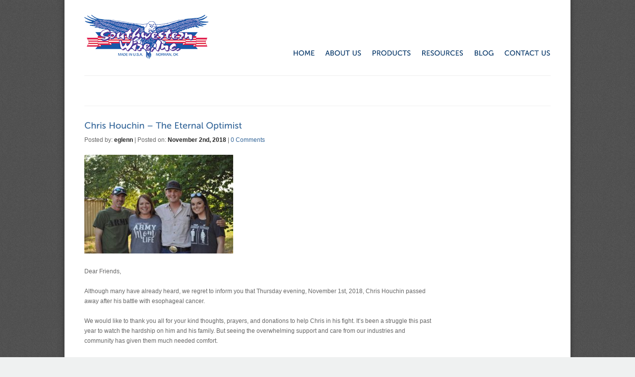

--- FILE ---
content_type: text/html; charset=UTF-8
request_url: https://www.southwesternwire.net/chris-houchin-eternal-optimist/
body_size: 9237
content:
<!DOCTYPE html PUBLIC "-//W3C//DTD XHTML 1.0 Strict//EN" "http://www.w3.org/TR/xhtml1/DTD/xhtml1-strict.dtd">
<!--[if lt IE 7 ]> <html class="ie6" xmlns="http://www.w3.org/1999/xhtml" lang="en-US" > <![endif]-->
<!--[if IE 7 ]>    <html class="ie7" xmlns="http://www.w3.org/1999/xhtml" lang="en-US" > <![endif]-->
<!--[if IE 8 ]>    <html class="ie8" xmlns="http://www.w3.org/1999/xhtml" lang="en-US" > <![endif]-->
<!--[if IE 9 ]>    <html class="ie9" xmlns="http://www.w3.org/1999/xhtml" lang="en-US" > <![endif]-->
<!--[if (gt IE 9)|!(IE)]><!--> <html xmlns="http://www.w3.org/1999/xhtml" lang="en-US" > <!--<![endif]-->
<head>
	<meta http-equiv="Content-Type" content="text/html; charset=utf-8" />
	
	<title>
	Chris Houchin - The Eternal Optimist | Southwestern Wire - Southwestern Wire	</title>
	
	<!-- //////// Favicon ////////  -->
	<link href="/wp-content/themes/solid-wp/favicon.ico" rel="shortcut icon" type="image/x-icon" />
	
	<script type="text/javascript">
		var themePath = '/wp-content/themes/solid-wp';
		var themeCufon = 'true';
		var themeSliderTimeout = 4000;
		
		var msg_newsletter_error = 'please enter a valid email...';
		var msg_newsletter_label = 'subscribe to newsletter...';
		
	</script>
	<meta name="google-site-verification" content="ktrp_o4aPLy0fxfEe5cA3QoXtVpRGhxmEA05Kh0e8e4" />
	<meta name='robots' content='index, follow, max-image-preview:large, max-snippet:-1, max-video-preview:-1' />

	<!-- This site is optimized with the Yoast SEO plugin v19.14 - https://yoast.com/wordpress/plugins/seo/ -->
	<link rel="canonical" href="https://www.swwire.com/chris-houchin-eternal-optimist/" />
	<meta property="og:locale" content="en_US" />
	<meta property="og:type" content="article" />
	<meta property="og:title" content="Chris Houchin - The Eternal Optimist | Southwestern Wire" />
	<meta property="og:description" content="Dear Friends, Although many have already heard, we regret to inform you that Thursday evening, November 1st, 2018, Chris Houchin passed away after his battle with esophageal cancer. We would like to thank you all for your kind thoughts, prayers, and donations to help Chris in his fight. It’s been a struggle this past year [&hellip;]" />
	<meta property="og:url" content="https://www.swwire.com/chris-houchin-eternal-optimist/" />
	<meta property="og:site_name" content="Southwestern Wire" />
	<meta property="article:publisher" content="https://www.facebook.com/SouthwesternWire/" />
	<meta property="article:published_time" content="2018-11-02T19:40:14+00:00" />
	<meta property="article:modified_time" content="2020-06-18T20:08:32+00:00" />
	<meta property="og:image" content="https://www.southwesternwire.net/wp-content/uploads/2018/11/chrisandfam.jpg" />
	<meta property="og:image:width" content="2048" />
	<meta property="og:image:height" content="1359" />
	<meta property="og:image:type" content="image/jpeg" />
	<meta name="author" content="eglenn" />
	<meta name="twitter:card" content="summary_large_image" />
	<meta name="twitter:creator" content="@swwire" />
	<meta name="twitter:site" content="@swwire" />
	<meta name="twitter:label1" content="Written by" />
	<meta name="twitter:data1" content="eglenn" />
	<meta name="twitter:label2" content="Est. reading time" />
	<meta name="twitter:data2" content="1 minute" />
	<script type="application/ld+json" class="yoast-schema-graph">{"@context":"https://schema.org","@graph":[{"@type":"Article","@id":"https://www.swwire.com/chris-houchin-eternal-optimist/#article","isPartOf":{"@id":"https://www.swwire.com/chris-houchin-eternal-optimist/"},"author":{"name":"eglenn","@id":"https://southwesternwire.net/#/schema/person/f72933a7095d77cabdd571767fcb6103"},"headline":"Chris Houchin &#8211; The Eternal Optimist","datePublished":"2018-11-02T19:40:14+00:00","dateModified":"2020-06-18T20:08:32+00:00","mainEntityOfPage":{"@id":"https://www.swwire.com/chris-houchin-eternal-optimist/"},"wordCount":186,"publisher":{"@id":"https://southwesternwire.net/#organization"},"image":{"@id":"https://www.swwire.com/chris-houchin-eternal-optimist/#primaryimage"},"thumbnailUrl":"/wp-content/uploads/2018/11/chrisandfam.jpg","inLanguage":"en-US"},{"@type":"WebPage","@id":"https://www.swwire.com/chris-houchin-eternal-optimist/","url":"https://www.swwire.com/chris-houchin-eternal-optimist/","name":"Chris Houchin - The Eternal Optimist | Southwestern Wire","isPartOf":{"@id":"https://southwesternwire.net/#website"},"primaryImageOfPage":{"@id":"https://www.swwire.com/chris-houchin-eternal-optimist/#primaryimage"},"image":{"@id":"https://www.swwire.com/chris-houchin-eternal-optimist/#primaryimage"},"thumbnailUrl":"/wp-content/uploads/2018/11/chrisandfam.jpg","datePublished":"2018-11-02T19:40:14+00:00","dateModified":"2020-06-18T20:08:32+00:00","breadcrumb":{"@id":"https://www.swwire.com/chris-houchin-eternal-optimist/#breadcrumb"},"inLanguage":"en-US","potentialAction":[{"@type":"ReadAction","target":["https://www.swwire.com/chris-houchin-eternal-optimist/"]}]},{"@type":"ImageObject","inLanguage":"en-US","@id":"https://www.swwire.com/chris-houchin-eternal-optimist/#primaryimage","url":"/wp-content/uploads/2018/11/chrisandfam.jpg","contentUrl":"/wp-content/uploads/2018/11/chrisandfam.jpg","width":2048,"height":1359},{"@type":"BreadcrumbList","@id":"https://www.swwire.com/chris-houchin-eternal-optimist/#breadcrumb","itemListElement":[{"@type":"ListItem","position":1,"name":"Home","item":"https://southwesternwire.net/"},{"@type":"ListItem","position":2,"name":"Chris Houchin &#8211; The Eternal Optimist"}]},{"@type":"WebSite","@id":"https://southwesternwire.net/#website","url":"https://southwesternwire.net/","name":"Southwestern Wire","description":"The Real Deal in Chain Link Fence","publisher":{"@id":"https://southwesternwire.net/#organization"},"potentialAction":[{"@type":"SearchAction","target":{"@type":"EntryPoint","urlTemplate":"https://southwesternwire.net/?s={search_term_string}"},"query-input":"required name=search_term_string"}],"inLanguage":"en-US"},{"@type":"Organization","@id":"https://southwesternwire.net/#organization","name":"Southwestern Wire, Inc.","url":"https://southwesternwire.net/","logo":{"@type":"ImageObject","inLanguage":"en-US","@id":"https://southwesternwire.net/#/schema/logo/image/","url":"https://swwire.com/wp-content/uploads/2018/01/LOGO-1.jpg","contentUrl":"https://swwire.com/wp-content/uploads/2018/01/LOGO-1.jpg","width":3300,"height":1231,"caption":"Southwestern Wire, Inc."},"image":{"@id":"https://southwesternwire.net/#/schema/logo/image/"},"sameAs":["https://www.instagram.com/southwesternwire/","https://www.linkedin.com/company/776684/","https://www.facebook.com/SouthwesternWire/","https://twitter.com/swwire"]},{"@type":"Person","@id":"https://southwesternwire.net/#/schema/person/f72933a7095d77cabdd571767fcb6103","name":"eglenn","image":{"@type":"ImageObject","inLanguage":"en-US","@id":"https://southwesternwire.net/#/schema/person/image/","url":"https://secure.gravatar.com/avatar/ed0c257df9a8211a4a330ea6ca6f069c?s=96&d=mm&r=g","contentUrl":"https://secure.gravatar.com/avatar/ed0c257df9a8211a4a330ea6ca6f069c?s=96&d=mm&r=g","caption":"eglenn"},"url":"https://www.southwesternwire.net/author/eglenn/"}]}</script>
	<!-- / Yoast SEO plugin. -->


<link rel='dns-prefetch' href='//ajax.googleapis.com' />
<link rel="alternate" type="application/rss+xml" title="Southwestern Wire &raquo; Feed" href="https://www.southwesternwire.net/feed/" />
<link rel="alternate" type="application/rss+xml" title="Southwestern Wire &raquo; Comments Feed" href="https://www.southwesternwire.net/comments/feed/" />
<link rel="alternate" type="application/rss+xml" title="Southwestern Wire &raquo; Chris Houchin &#8211; The Eternal Optimist Comments Feed" href="https://www.southwesternwire.net/chris-houchin-eternal-optimist/feed/" />
<script type="text/javascript">
window._wpemojiSettings = {"baseUrl":"https:\/\/s.w.org\/images\/core\/emoji\/14.0.0\/72x72\/","ext":".png","svgUrl":"https:\/\/s.w.org\/images\/core\/emoji\/14.0.0\/svg\/","svgExt":".svg","source":{"concatemoji":"https:\/\/www.southwesternwire.net\/wp-includes\/js\/wp-emoji-release.min.js?ver=6.1.9"}};
/*! This file is auto-generated */
!function(e,a,t){var n,r,o,i=a.createElement("canvas"),p=i.getContext&&i.getContext("2d");function s(e,t){var a=String.fromCharCode,e=(p.clearRect(0,0,i.width,i.height),p.fillText(a.apply(this,e),0,0),i.toDataURL());return p.clearRect(0,0,i.width,i.height),p.fillText(a.apply(this,t),0,0),e===i.toDataURL()}function c(e){var t=a.createElement("script");t.src=e,t.defer=t.type="text/javascript",a.getElementsByTagName("head")[0].appendChild(t)}for(o=Array("flag","emoji"),t.supports={everything:!0,everythingExceptFlag:!0},r=0;r<o.length;r++)t.supports[o[r]]=function(e){if(p&&p.fillText)switch(p.textBaseline="top",p.font="600 32px Arial",e){case"flag":return s([127987,65039,8205,9895,65039],[127987,65039,8203,9895,65039])?!1:!s([55356,56826,55356,56819],[55356,56826,8203,55356,56819])&&!s([55356,57332,56128,56423,56128,56418,56128,56421,56128,56430,56128,56423,56128,56447],[55356,57332,8203,56128,56423,8203,56128,56418,8203,56128,56421,8203,56128,56430,8203,56128,56423,8203,56128,56447]);case"emoji":return!s([129777,127995,8205,129778,127999],[129777,127995,8203,129778,127999])}return!1}(o[r]),t.supports.everything=t.supports.everything&&t.supports[o[r]],"flag"!==o[r]&&(t.supports.everythingExceptFlag=t.supports.everythingExceptFlag&&t.supports[o[r]]);t.supports.everythingExceptFlag=t.supports.everythingExceptFlag&&!t.supports.flag,t.DOMReady=!1,t.readyCallback=function(){t.DOMReady=!0},t.supports.everything||(n=function(){t.readyCallback()},a.addEventListener?(a.addEventListener("DOMContentLoaded",n,!1),e.addEventListener("load",n,!1)):(e.attachEvent("onload",n),a.attachEvent("onreadystatechange",function(){"complete"===a.readyState&&t.readyCallback()})),(e=t.source||{}).concatemoji?c(e.concatemoji):e.wpemoji&&e.twemoji&&(c(e.twemoji),c(e.wpemoji)))}(window,document,window._wpemojiSettings);
</script>
<style type="text/css">
img.wp-smiley,
img.emoji {
	display: inline !important;
	border: none !important;
	box-shadow: none !important;
	height: 1em !important;
	width: 1em !important;
	margin: 0 0.07em !important;
	vertical-align: -0.1em !important;
	background: none !important;
	padding: 0 !important;
}
</style>
	<link rel='stylesheet' id='theme-style-css' href='/wp-content/themes/solid-wp/style.css?ver=6.1.9' type='text/css' media='all' />
<link rel='stylesheet' id='theme-skin-css' href='/wp-content/themes/solid-wp/_skins/default.css?ver=6.1.9' type='text/css' media='all' />
<link rel='stylesheet' id='theme-style-print-css' href='/wp-content/themes/solid-wp/style-print.css?ver=1.0' type='text/css' media='print' />
<link rel='stylesheet' id='plugin-tipsy-css-css' href='/wp-content/themes/solid-wp/_layout/js/tipsy/css.tipsy.css?ver=6.1.9' type='text/css' media='all' />
<link rel='stylesheet' id='plugin-prettyPhoto-css-css' href='/wp-content/themes/solid-wp/_layout/js/prettyphoto/css.prettyPhoto.css?ver=6.1.9' type='text/css' media='all' />
<link rel='stylesheet' id='plugin-validity-css-css' href='/wp-content/themes/solid-wp/_layout/js/validity/css.validity.css?ver=6.1.9' type='text/css' media='all' />
<link rel='stylesheet' id='wp-block-library-css' href='https://www.southwesternwire.net/wp-includes/css/dist/block-library/style.min.css?ver=6.1.9' type='text/css' media='all' />
<link rel='stylesheet' id='classic-theme-styles-css' href='https://www.southwesternwire.net/wp-includes/css/classic-themes.min.css?ver=1' type='text/css' media='all' />
<style id='global-styles-inline-css' type='text/css'>
body{--wp--preset--color--black: #000000;--wp--preset--color--cyan-bluish-gray: #abb8c3;--wp--preset--color--white: #ffffff;--wp--preset--color--pale-pink: #f78da7;--wp--preset--color--vivid-red: #cf2e2e;--wp--preset--color--luminous-vivid-orange: #ff6900;--wp--preset--color--luminous-vivid-amber: #fcb900;--wp--preset--color--light-green-cyan: #7bdcb5;--wp--preset--color--vivid-green-cyan: #00d084;--wp--preset--color--pale-cyan-blue: #8ed1fc;--wp--preset--color--vivid-cyan-blue: #0693e3;--wp--preset--color--vivid-purple: #9b51e0;--wp--preset--gradient--vivid-cyan-blue-to-vivid-purple: linear-gradient(135deg,rgba(6,147,227,1) 0%,rgb(155,81,224) 100%);--wp--preset--gradient--light-green-cyan-to-vivid-green-cyan: linear-gradient(135deg,rgb(122,220,180) 0%,rgb(0,208,130) 100%);--wp--preset--gradient--luminous-vivid-amber-to-luminous-vivid-orange: linear-gradient(135deg,rgba(252,185,0,1) 0%,rgba(255,105,0,1) 100%);--wp--preset--gradient--luminous-vivid-orange-to-vivid-red: linear-gradient(135deg,rgba(255,105,0,1) 0%,rgb(207,46,46) 100%);--wp--preset--gradient--very-light-gray-to-cyan-bluish-gray: linear-gradient(135deg,rgb(238,238,238) 0%,rgb(169,184,195) 100%);--wp--preset--gradient--cool-to-warm-spectrum: linear-gradient(135deg,rgb(74,234,220) 0%,rgb(151,120,209) 20%,rgb(207,42,186) 40%,rgb(238,44,130) 60%,rgb(251,105,98) 80%,rgb(254,248,76) 100%);--wp--preset--gradient--blush-light-purple: linear-gradient(135deg,rgb(255,206,236) 0%,rgb(152,150,240) 100%);--wp--preset--gradient--blush-bordeaux: linear-gradient(135deg,rgb(254,205,165) 0%,rgb(254,45,45) 50%,rgb(107,0,62) 100%);--wp--preset--gradient--luminous-dusk: linear-gradient(135deg,rgb(255,203,112) 0%,rgb(199,81,192) 50%,rgb(65,88,208) 100%);--wp--preset--gradient--pale-ocean: linear-gradient(135deg,rgb(255,245,203) 0%,rgb(182,227,212) 50%,rgb(51,167,181) 100%);--wp--preset--gradient--electric-grass: linear-gradient(135deg,rgb(202,248,128) 0%,rgb(113,206,126) 100%);--wp--preset--gradient--midnight: linear-gradient(135deg,rgb(2,3,129) 0%,rgb(40,116,252) 100%);--wp--preset--duotone--dark-grayscale: url('#wp-duotone-dark-grayscale');--wp--preset--duotone--grayscale: url('#wp-duotone-grayscale');--wp--preset--duotone--purple-yellow: url('#wp-duotone-purple-yellow');--wp--preset--duotone--blue-red: url('#wp-duotone-blue-red');--wp--preset--duotone--midnight: url('#wp-duotone-midnight');--wp--preset--duotone--magenta-yellow: url('#wp-duotone-magenta-yellow');--wp--preset--duotone--purple-green: url('#wp-duotone-purple-green');--wp--preset--duotone--blue-orange: url('#wp-duotone-blue-orange');--wp--preset--font-size--small: 13px;--wp--preset--font-size--medium: 20px;--wp--preset--font-size--large: 36px;--wp--preset--font-size--x-large: 42px;}.has-black-color{color: var(--wp--preset--color--black) !important;}.has-cyan-bluish-gray-color{color: var(--wp--preset--color--cyan-bluish-gray) !important;}.has-white-color{color: var(--wp--preset--color--white) !important;}.has-pale-pink-color{color: var(--wp--preset--color--pale-pink) !important;}.has-vivid-red-color{color: var(--wp--preset--color--vivid-red) !important;}.has-luminous-vivid-orange-color{color: var(--wp--preset--color--luminous-vivid-orange) !important;}.has-luminous-vivid-amber-color{color: var(--wp--preset--color--luminous-vivid-amber) !important;}.has-light-green-cyan-color{color: var(--wp--preset--color--light-green-cyan) !important;}.has-vivid-green-cyan-color{color: var(--wp--preset--color--vivid-green-cyan) !important;}.has-pale-cyan-blue-color{color: var(--wp--preset--color--pale-cyan-blue) !important;}.has-vivid-cyan-blue-color{color: var(--wp--preset--color--vivid-cyan-blue) !important;}.has-vivid-purple-color{color: var(--wp--preset--color--vivid-purple) !important;}.has-black-background-color{background-color: var(--wp--preset--color--black) !important;}.has-cyan-bluish-gray-background-color{background-color: var(--wp--preset--color--cyan-bluish-gray) !important;}.has-white-background-color{background-color: var(--wp--preset--color--white) !important;}.has-pale-pink-background-color{background-color: var(--wp--preset--color--pale-pink) !important;}.has-vivid-red-background-color{background-color: var(--wp--preset--color--vivid-red) !important;}.has-luminous-vivid-orange-background-color{background-color: var(--wp--preset--color--luminous-vivid-orange) !important;}.has-luminous-vivid-amber-background-color{background-color: var(--wp--preset--color--luminous-vivid-amber) !important;}.has-light-green-cyan-background-color{background-color: var(--wp--preset--color--light-green-cyan) !important;}.has-vivid-green-cyan-background-color{background-color: var(--wp--preset--color--vivid-green-cyan) !important;}.has-pale-cyan-blue-background-color{background-color: var(--wp--preset--color--pale-cyan-blue) !important;}.has-vivid-cyan-blue-background-color{background-color: var(--wp--preset--color--vivid-cyan-blue) !important;}.has-vivid-purple-background-color{background-color: var(--wp--preset--color--vivid-purple) !important;}.has-black-border-color{border-color: var(--wp--preset--color--black) !important;}.has-cyan-bluish-gray-border-color{border-color: var(--wp--preset--color--cyan-bluish-gray) !important;}.has-white-border-color{border-color: var(--wp--preset--color--white) !important;}.has-pale-pink-border-color{border-color: var(--wp--preset--color--pale-pink) !important;}.has-vivid-red-border-color{border-color: var(--wp--preset--color--vivid-red) !important;}.has-luminous-vivid-orange-border-color{border-color: var(--wp--preset--color--luminous-vivid-orange) !important;}.has-luminous-vivid-amber-border-color{border-color: var(--wp--preset--color--luminous-vivid-amber) !important;}.has-light-green-cyan-border-color{border-color: var(--wp--preset--color--light-green-cyan) !important;}.has-vivid-green-cyan-border-color{border-color: var(--wp--preset--color--vivid-green-cyan) !important;}.has-pale-cyan-blue-border-color{border-color: var(--wp--preset--color--pale-cyan-blue) !important;}.has-vivid-cyan-blue-border-color{border-color: var(--wp--preset--color--vivid-cyan-blue) !important;}.has-vivid-purple-border-color{border-color: var(--wp--preset--color--vivid-purple) !important;}.has-vivid-cyan-blue-to-vivid-purple-gradient-background{background: var(--wp--preset--gradient--vivid-cyan-blue-to-vivid-purple) !important;}.has-light-green-cyan-to-vivid-green-cyan-gradient-background{background: var(--wp--preset--gradient--light-green-cyan-to-vivid-green-cyan) !important;}.has-luminous-vivid-amber-to-luminous-vivid-orange-gradient-background{background: var(--wp--preset--gradient--luminous-vivid-amber-to-luminous-vivid-orange) !important;}.has-luminous-vivid-orange-to-vivid-red-gradient-background{background: var(--wp--preset--gradient--luminous-vivid-orange-to-vivid-red) !important;}.has-very-light-gray-to-cyan-bluish-gray-gradient-background{background: var(--wp--preset--gradient--very-light-gray-to-cyan-bluish-gray) !important;}.has-cool-to-warm-spectrum-gradient-background{background: var(--wp--preset--gradient--cool-to-warm-spectrum) !important;}.has-blush-light-purple-gradient-background{background: var(--wp--preset--gradient--blush-light-purple) !important;}.has-blush-bordeaux-gradient-background{background: var(--wp--preset--gradient--blush-bordeaux) !important;}.has-luminous-dusk-gradient-background{background: var(--wp--preset--gradient--luminous-dusk) !important;}.has-pale-ocean-gradient-background{background: var(--wp--preset--gradient--pale-ocean) !important;}.has-electric-grass-gradient-background{background: var(--wp--preset--gradient--electric-grass) !important;}.has-midnight-gradient-background{background: var(--wp--preset--gradient--midnight) !important;}.has-small-font-size{font-size: var(--wp--preset--font-size--small) !important;}.has-medium-font-size{font-size: var(--wp--preset--font-size--medium) !important;}.has-large-font-size{font-size: var(--wp--preset--font-size--large) !important;}.has-x-large-font-size{font-size: var(--wp--preset--font-size--x-large) !important;}
.wp-block-navigation a:where(:not(.wp-element-button)){color: inherit;}
:where(.wp-block-columns.is-layout-flex){gap: 2em;}
.wp-block-pullquote{font-size: 1.5em;line-height: 1.6;}
</style>
<link rel='stylesheet' id='tp_twitter_plugin_css-css' href='/wp-content/plugins/recent-tweets-widget/tp_twitter_plugin.css?ver=1.0' type='text/css' media='screen' />
<link rel="https://api.w.org/" href="https://www.southwesternwire.net/wp-json/" /><link rel="alternate" type="application/json" href="https://www.southwesternwire.net/wp-json/wp/v2/posts/1101" /><link rel="EditURI" type="application/rsd+xml" title="RSD" href="https://www.southwesternwire.net/xmlrpc.php?rsd" />
<link rel="wlwmanifest" type="application/wlwmanifest+xml" href="https://www.southwesternwire.net/wp-includes/wlwmanifest.xml" />
<meta name="generator" content="WordPress 6.1.9" />
<link rel='shortlink' href='https://www.southwesternwire.net/?p=1101' />
<link rel="alternate" type="application/json+oembed" href="https://www.southwesternwire.net/wp-json/oembed/1.0/embed?url=https%3A%2F%2Fwww.southwesternwire.net%2Fchris-houchin-eternal-optimist%2F" />
<link rel="alternate" type="text/xml+oembed" href="https://www.southwesternwire.net/wp-json/oembed/1.0/embed?url=https%3A%2F%2Fwww.southwesternwire.net%2Fchris-houchin-eternal-optimist%2F&#038;format=xml" />
<script  type="text/javascript">var _gaq = _gaq || [];
  _gaq.push(['_setAccount', 'UA-39055189-1']);
  _gaq.push(['_trackPageview']);

  (function() {
    var ga = document.createElement('script'); ga.type = 'text/javascript'; ga.async = true;
    ga.src = ('https:' == document.location.protocol ? 'https://ssl' : 'http://www') + '.google-analytics.com/ga.js';
    var s = document.getElementsByTagName('script')[0]; s.parentNode.insertBefore(ga, s);
  })();</script></head>
<body class="post-template-default single single-post postid-1101 single-format-standard"> 
	<div id="wrap">
	
		<noscript>
			<link href="/wp-content/themes/solid-wp/style-nojs.css" rel="stylesheet" type="text/css" /> 
			<div class="nojs-warning"><strong>JavaScript seems to be Disabled!</strong> Some of the website features are unavailable unless JavaScript is enabled.</div>
		</noscript>
		
		<div id="header">
		<!-- ///   HEADER   /////////////////////////////////////////////////////////////////////////////////////////////////////////////// -->
		
			<div class="row dropdown-container fixed">
			
				<div class="col-220">
				
					<a href="https://www.southwesternwire.net" title="Back Home" id="logo"><img src="https://swwire.com/wp-content/themes/solid-wp/_layout/images/sww_eagle2.png" alt="" /></a>				
				</div><!-- end .col-220 -->	
				<div class="col-700 last">

					<div class="text-right header-widget">
											</div>
					<div class="menu-main-nav-container"><ul id="dropdown-menu" class="menu"><li id="menu-item-47" ><a href="https://www.southwesternwire.net/">Home</a></li>
<li id="menu-item-46" ><a href="https://www.southwesternwire.net/about-us/">About Us</a>
<ul class="sub-menu">
	<li id="menu-item-218" ><a href="https://www.southwesternwire.net/our-process/">Our Process</a></li>
	<li id="menu-item-121" ><a href="https://www.southwesternwire.net/our-people/">Our People</a></li>
</ul>
</li>
<li id="menu-item-698" ><a href="https://www.southwesternwire.net/products/">Products</a>
<ul class="sub-menu">
	<li id="menu-item-696" ><a href="https://www.southwesternwire.net/chain-link-fence-products/">Chain Link Fence Products</a>
	<ul class="sub-menu">
		<li id="menu-item-114" ><a href="https://www.southwesternwire.net/chain-link-fence/">Galvanized Chain Link Fence</a></li>
		<li id="menu-item-119" ><a href="https://www.southwesternwire.net/vinyl-coated-chain-link-fence/">Vinyl Coated Chain Link Fence</a></li>
		<li id="menu-item-116" ><a href="https://www.southwesternwire.net/preslatted-chain-link-fence/">Preslatted Chain Link Fence</a></li>
		<li id="menu-item-115" ><a href="https://www.southwesternwire.net/chain-link-fence-fittings/">Chain Link Fence Fittings</a></li>
		<li id="menu-item-285" ><a href="https://www.southwesternwire.net/pipe-tubing/">Pipe &#038; Tubing</a></li>
		<li id="menu-item-117" ><a href="https://www.southwesternwire.net/tension-bars-and-rods/">Tension Bars and Rods</a></li>
		<li id="menu-item-118" ><a href="https://www.southwesternwire.net/tension-wire/">Tension Wire-Galvanized and Vinyl Coated</a></li>
		<li id="menu-item-113" ><a href="https://www.southwesternwire.net/barbed-wire/">Barbed Wire</a></li>
	</ul>
</li>
	<li id="menu-item-71" ><a href="https://www.southwesternwire.net/industrial-wirecontinuous/">Industrial Wire/Continuous</a></li>
	<li id="menu-item-70" ><a href="https://www.southwesternwire.net/recycling-and-bailing-wire/">Recycling Wire and Single Loop Bale Ties</a></li>
	<li id="menu-item-69" ><a href="https://www.southwesternwire.net/straighten-cut-wire/">Straighten Cut Wire</a></li>
	<li id="menu-item-68" ><a href="https://www.southwesternwire.net/vineyard-and-trellis-wire/">Vineyard and Trellis Wire</a></li>
	<li id="menu-item-67" ><a href="https://www.southwesternwire.net/high-tensile-and-electric-fence-wire/">High Tensile and Electric Fence Wire</a></li>
	<li id="menu-item-697" ><a href="https://www.southwesternwire.net/fabricated-panel-products/">Fabricated Panel Products</a>
	<ul class="sub-menu">
		<li id="menu-item-157" ><a href="https://www.southwesternwire.net/residential-bent-frame-gates/">Residential Bent Frame Gates</a></li>
		<li id="menu-item-156" ><a href="https://www.southwesternwire.net/dog-kennels/">Dog Kennels</a></li>
		<li id="menu-item-155" ><a href="https://www.southwesternwire.net/temporary-fence-panels/">Temporary Fence Panels</a></li>
	</ul>
</li>
	<li id="menu-item-65" ><a href="https://www.southwesternwire.net/agricultural-products/">Agricultural Products</a></li>
</ul>
</li>
<li id="menu-item-288" ><a href="https://www.southwesternwire.net/resources/">Resources</a></li>
<li id="menu-item-120" ><a href="https://www.southwesternwire.net/blog/">Blog</a></li>
<li id="menu-item-122" ><a href="https://www.southwesternwire.net/contact-us/">Contact Us</a></li>
</ul></div>				</div><!-- end .col-700 -->	
				
			</div><!-- end .row -->
			
			<div class="hr"></div>

		<!-- /////////////////////////////////////////////////////////////////////////////////////////////////////////////////////////// -->
		
		</div><!-- end #header -->
	
	<div id="content">

		<div class="row fixed">
					</div>
		
		<div class="hr"></div>
		 
		<div class="row fixed">
			<div class="col-220 no-print">
							</div>
			
			<div class="col-700 last">
					<div class="blog-post">
						<h3><a href="https://www.southwesternwire.net/chris-houchin-eternal-optimist/" rel="bookmark">Chris Houchin &#8211; The Eternal Optimist</a></h3><p>Posted by: <strong>eglenn</strong> | Posted on: <strong>November 2nd, 2018</strong> | <a href="#">0 Comments</a></p><p><a href="https://swwire.com/wp-content/uploads/2018/11/chrisandfam.jpg"><img decoding="async" class="alignnone size-medium wp-image-1103" src="https://swwire.com/wp-content/uploads/2018/11/chrisandfam-300x199.jpg" alt="" width="300" height="199" srcset="/wp-content/uploads/2018/11/chrisandfam-300x199.jpg 300w, /wp-content/uploads/2018/11/chrisandfam-768x510.jpg 768w, /wp-content/uploads/2018/11/chrisandfam-1024x680.jpg 1024w, /wp-content/uploads/2018/11/chrisandfam-160x106.jpg 160w, /wp-content/uploads/2018/11/chrisandfam-220x146.jpg 220w, /wp-content/uploads/2018/11/chrisandfam-340x226.jpg 340w, /wp-content/uploads/2018/11/chrisandfam-460x305.jpg 460w, /wp-content/uploads/2018/11/chrisandfam-700x465.jpg 700w, /wp-content/uploads/2018/11/chrisandfam-900x597.jpg 900w, /wp-content/uploads/2018/11/chrisandfam.jpg 2048w" sizes="(max-width: 300px) 100vw, 300px" /></a></p>
<p>Dear Friends,</p>
<p>Although many have already heard, we regret to inform you that Thursday evening, November 1<sup>st</sup>, 2018, Chris Houchin passed away after his battle with esophageal cancer.</p>
<p>We would like to thank you all for your kind thoughts, prayers, and donations to help Chris in his fight. It’s been a struggle this past year to watch the hardship on him and his family. But seeing the overwhelming support and care from our industries and community has given them much needed comfort.</p>
<p>Those that were lucky enough to know him were better because of it. He always had something positive to say and made your day brighter just by being around him. Hug your family, share a smile with a stranger, tell a coworker how much you appreciate them. Do it for Chris, because now that he’s gone we all need to pick up the slack.</p>
<p>Our brother, friend, and colleague will be missed. Please keep Melissa, the kids, his entire family, and all his friends in your prayers in the coming days.</p>
<p>With heartfelt gratitude,</p>
<p>Southwestern Wire Team</p>
					</div>
					
					
			<div id="comments">


	<p class="nocomments">Comments are closed.</p>


</div>			</div>
		</div>
		 
	</div>
	

		<div id="footer">
		
		<!-- ///   FOOTER   //////////////////////////////////////////////////////////////////////////////////////////////////////////// -->

			<div class="hr"></div>	
			
			<div class="row fixed">
								
				<div class="col-220">
					
		<div id="recent-posts-4" class="widget widget_recent_entries">
		<p><strong>Recent Posts</strong></p>
		<ul>
											<li>
					<a href="https://www.southwesternwire.net/chris-houchin-eternal-optimist/" aria-current="page">Chris Houchin &#8211; The Eternal Optimist</a>
									</li>
											<li>
					<a href="https://www.southwesternwire.net/do-you-need-a-reliable-baling-wire-supplier-single-loop-bale-ties-auto-boxed-wire-strapping-wire/">Do You Need A Reliable Baling Wire Supplier?- Single Loop Bale Ties-Auto Boxed Wire-Strapping Wire</a>
									</li>
											<li>
					<a href="https://www.southwesternwire.net/why-choose-southwestern-wire-inc-for-gaw-chain-link-fence/">Why Choose Southwestern Wire Inc. for GAW Chain Link Fence?</a>
									</li>
											<li>
					<a href="https://www.southwesternwire.net/galvanized-tension-bars-for-the-chain-link-fence-industry-truss-rods-drop-rods-gate-rods/">Galvanized Tension Bars For The Chain Link Fence Industry-Truss Rods, Drop Rods &#038; Gate Rods</a>
									</li>
											<li>
					<a href="https://www.southwesternwire.net/what-is-maxfuse2b/">What is MaxFuse2b?</a>
									</li>
											<li>
					<a href="https://www.southwesternwire.net/why-gbw-chain-link-fence/">Why GBW Chain Link Fence?</a>
									</li>
					</ul>

		</div>				</div><!-- end .col-220 -->
				
				<div class="col-220">
					<div id="text-3" class="widget widget_text"><p><strong>Contact Info</strong></p>			<div class="textwidget"><p>Southwestern Wire, Inc.<br />
P.O. Box CC. Norman, OK 73070<br />
Tel: 405-447-6900<br />
Fax: 405-447-2830<br />
Toll Free 1-800-348-Wire(9473)<br />
info@southwesternwire.com</p>
</div>
		</div>				</div><!-- end .col-220 -->
				
				<div class="col-220">
					<div id="nav_menu-2" class="widget widget_nav_menu"><p><strong>Quick Links</strong></p><div class="menu-quick-links-container"><ul id="menu-quick-links" class="menu"><li id="menu-item-620" class="menu-item menu-item-type-post_type menu-item-object-page menu-item-home menu-item-620"><a href="https://www.southwesternwire.net/">Home</a></li>
<li id="menu-item-621" class="menu-item menu-item-type-post_type menu-item-object-page menu-item-621"><a href="https://www.southwesternwire.net/about-us/">About Us</a></li>
<li id="menu-item-763" class="menu-item menu-item-type-post_type menu-item-object-page menu-item-763"><a href="https://www.southwesternwire.net/products/">Products</a></li>
<li id="menu-item-617" class="menu-item menu-item-type-post_type menu-item-object-page menu-item-617"><a href="https://www.southwesternwire.net/resources/">Resources</a></li>
<li id="menu-item-618" class="menu-item menu-item-type-post_type menu-item-object-page menu-item-618"><a href="https://www.southwesternwire.net/blog/">Blog</a></li>
<li id="menu-item-619" class="menu-item menu-item-type-post_type menu-item-object-page menu-item-619"><a href="https://www.southwesternwire.net/contact-us/">Contact Us</a></li>
</ul></div></div>				</div><!-- end .col-220 -->
				
				<div class="col-220 last">
									</div><!-- end .col-220 -->
			
			</div><!-- end .row -->
			
		<!-- ////////////////////////////////////////////////////////////////////////////////////////////////////////////////////////// -->
		
		</div><!-- end #footer -->

	<script type='text/javascript' src='https://ajax.googleapis.com/ajax/libs/jquery/1.5/jquery.min.js?ver=1.5' id='jquery-js'></script>
<script type='text/javascript' src='/wp-content/themes/solid-wp/_layout/js/cufon/cufon.js?ver=1.0' id='plugin-cufon-js'></script>
<script type='text/javascript' src='/wp-content/themes/solid-wp/_layout/js/cufon/cufon-font.js?ver=1.0' id='cufon-font-museo-js'></script>
<script type='text/javascript' src='/wp-content/themes/solid-wp/_layout/js/tipsy/jquery.tipsy.js?ver=1.0' id='plugin-tipsy-js'></script>
<script type='text/javascript' src='/wp-content/themes/solid-wp/_layout/js/prettyphoto/jquery.prettyPhoto.js?ver=1.0' id='plugin-prettyPhoto-js'></script>
<script type='text/javascript' src='/wp-content/themes/solid-wp/_layout/js/validity/jquery.validity.js?ver=1.0' id='plugin-validity-js'></script>
<script type='text/javascript' src='/wp-content/themes/solid-wp/_layout/js/cycle/jquery.cycle.all.min.js?ver=1.0' id='plugin-cycle-js'></script>
<script type='text/javascript' src='/wp-content/themes/solid-wp/_layout/js/tabify/jquery.tabify-1.4.js?ver=1.0' id='plugin-tabify-js'></script>
<script type='text/javascript' src='/wp-content/themes/solid-wp/_layout/js/accordion/jquery.accordion.js?ver=1.0' id='plugin-acordion-js'></script>
<script type='text/javascript' src='/wp-content/themes/solid-wp/_layout/js/scripts.js?ver=1.0' id='js-scripts-js'></script>
<script type='text/javascript' src='/wp-content/themes/solid-wp/_layout/js/plugins.js?ver=1.0' id='js-plugins-js'></script>
	&copy; Copyright 2013 Southwestern Wire, Inc.  All Rights Reserved.
	</div><!-- end #wrap -->

	
</body>
</html>